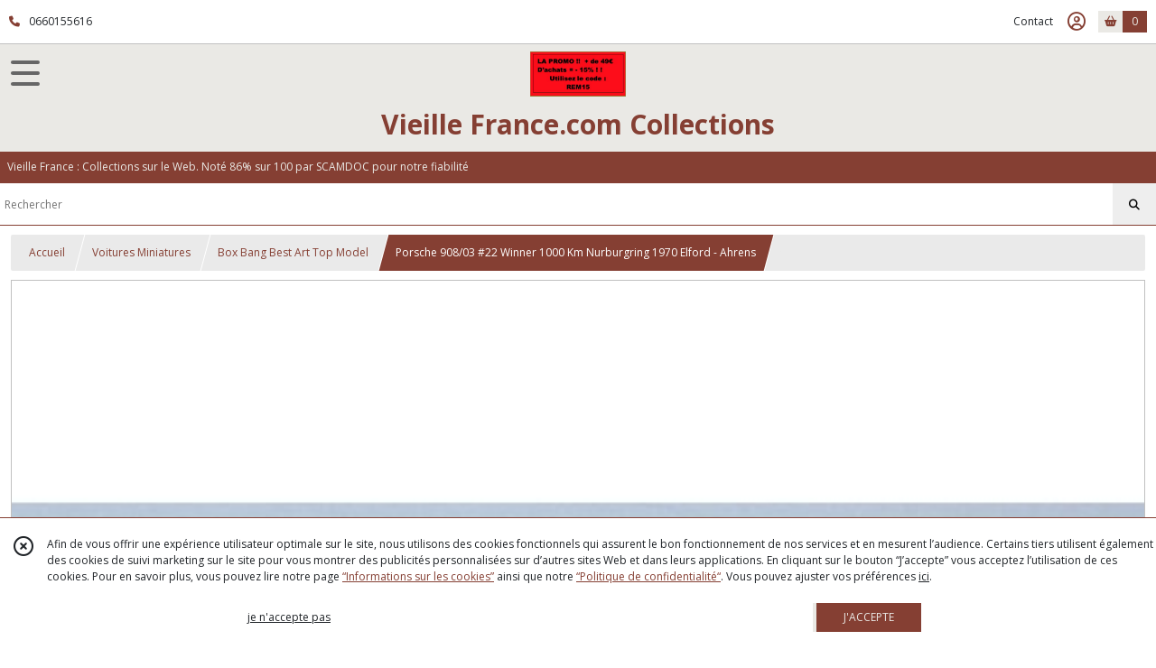

--- FILE ---
content_type: text/html; charset=UTF-8
request_url: https://vieillefrance.com/1515327-Porsche-908-03-22-Winner-1000-Km-Nurburgring-1970-Elford-Ahrens.html
body_size: 8634
content:
    <!DOCTYPE html>
<html class="no-js">
<head>
  <meta charset="utf-8">
  <title>Porsche 908/03 #22 Winner 1000 Km Nurburgring 1970 Elford - Ahrens | Vieille France.com   Collections</title>
  <meta name="viewport" content="width=device-width, initial-scale=1">
                
      <meta property="og:type" content="product" />
  <meta property="og:url" content="https://vieillefrance.com/1515327-Porsche-908-03-22-Winner-1000-Km-Nurburgring-1970-Elford-Ahrens.html" />
  <meta property="og:title" content="Porsche 908/03 #22 Winner 1000 Km Nurburgring 1970 Elford - Ahrens" />
  <meta property="og:description" content="De chez BEST. Mint in box et au 1/43°. . Porsche 908/03 #22 Winner 1000 Km Nurburgring 1970 Elford - Ahrens. . Porsche 908/03 #22 Winner 1000 Km..." />
  <meta property="og:image" content="https://eproshopping.cloud/media/c8d2d639fe24dbdbf3166589a0e2c683996ac955/produit/07649a37886115ef6c9334953eee7f3190c5c786.jpeg" />
  <meta property="og:site_name" content="Vieille France.com   Collections" />
                <meta name="google-site-verification" content="google2f57af0898af79c9" />
                        <script>
    document.documentElement.className = document.documentElement.className.replace(/\bno-js\b/,'js');
  </script>
  <link href="https://fonts.googleapis.com/css2?family=Open+Sans:wght@300..800" rel="stylesheet" type="text/css">
            <link href="https://fonts.googleapis.com/css?family=Open+Sans+Condensed:300,700" rel="stylesheet" type="text/css">
    <link rel="stylesheet" href="/build/997.ba563669.css"><link rel="stylesheet" href="/build/834.16e61b03.css"><link rel="stylesheet" href="/build/80.34683c74.css"><link rel="stylesheet" href="/build/frontend.1fc37339.css">
  <link rel="stylesheet" href="/theme/css/theme_20196_699f8c7b.css" media="screen">
            
  <script src="/build/runtime.a75ddfe5.js" defer></script><script src="/build/406.a97bfe4f.js" defer></script><script src="/build/997.8d0fd1da.js" defer></script><script src="/build/923.0164837a.js" defer></script><script src="/build/834.74802303.js" defer></script><script src="/build/80.8bac68f7.js" defer></script><script src="/build/110.01a93047.js" defer></script><script src="/build/609.a2a9851b.js" defer></script><script src="/build/frontend.16e0848b.js" defer></script>
    <script>
        document.addEventListener('DOMContentLoaded', function() {
      initProductPage('\u007B\u0022functionalPriceExtension\u0022\u003A\u0022included\u0022\u007D', '\u007B\u0022customizationConfig\u0022\u003A\u005B\u005D,\u0022pricing\u0022\u003A\u005B\u007B\u0022threshold\u0022\u003A1,\u0022frequency\u0022\u003A\u0022none\u0022,\u0022amount\u0022\u003A36.0,\u0022amountWithTax\u0022\u003A36.0,\u0022discountAmount\u0022\u003A0.0,\u0022discountAmountWithTax\u0022\u003A0.0,\u0022discountKind\u0022\u003A\u0022none\u0022,\u0022discountRate\u0022\u003A0.0,\u0022discountSource\u0022\u003A\u0022none\u0022,\u0022discounts\u0022\u003A\u005B\u005D,\u0022taxes\u0022\u003A\u005B\u007B\u0022type\u0022\u003A\u0022vat\u0022,\u0022amount\u0022\u003A0.0,\u0022rate\u0022\u003A0.0\u007D\u005D\u007D\u005D,\u0022inventories\u0022\u003A\u005B\u007B\u0022id\u0022\u003Anull,\u0022sku\u0022\u003Anull,\u0022availability\u0022\u003A\u0022in_stock\u0022,\u0022displayMode\u0022\u003A\u0022info\u0022,\u0022inventoryMode\u0022\u003A\u0022in_stock\u0022,\u0022onDemandDelay\u0022\u003A0,\u0022onDemandText\u0022\u003Anull,\u0022stockQuantity\u0022\u003Anull,\u0022storageLocation\u0022\u003Anull,\u0022preparationTime\u0022\u003A0,\u0022eligibleForRestockNotifications\u0022\u003Afalse\u007D\u005D,\u0022id\u0022\u003A\u00221515327\u0022,\u0022title\u0022\u003A\u0022Porsche\u0020908\\\/03\u0020\u002322\u0020Winner\u00201000\u0020Km\u0020Nurburgring\u00201970\u0020Elford\u0020\u002D\u0020Ahrens\u0022,\u0022reference\u0022\u003A\u00229032\u0022,\u0022description\u0022\u003A\u0022\u003Cp\u003E\u003Cstrong\u003EDe\u0020chez\u0020BEST\u003C\\\/strong\u003E\u003Cbr\u0020\\\/\u003E\u003Cstrong\u003EMint\u0020in\u0020box\u0020et\u0020au\u00201\\\/43\u0026deg\u003B\u003C\\\/strong\u003E\u003C\\\/p\u003E\\r\\n\u003Cp\u003E\u003Cstrong\u003EPorsche\u0020908\\\/03\u0020\u002322\u0020Winner\u00201000\u0020Km\u0020Nurburgring\u00201970\u0020Elford\u0020\u002D\u0020Ahrens\u003C\\\/strong\u003E\u003C\\\/p\u003E\\r\\n\u003Ch4\u003E\u003Cspan\u0020style\u003D\\\u0022color\u003A\u0020\u0023ffffff\u003B\\\u0022\u003E\u003Cstrong\u003EPorsche\u0020908\\\/03\u0020\u002322\u0020Winner\u00201000\u0020Km\u0020Nurburgring\u00201970\u0020Elford\u0020\u002D\u0020Ahrens\u003C\\\/strong\u003E\u003C\\\/span\u003E\u003C\\\/h4\u003E\\r\\n\u003Cp\u003E\u003Cstrong\u003E\u0026nbsp\u003B\u003C\\\/strong\u003E\u003C\\\/p\u003E\\r\\n\u003Ch4\u003E\u003Cspan\u0020style\u003D\\\u0022color\u003A\u0020\u0023ffffff\u003B\\\u0022\u003E\u003Cstrong\u003EPorsche\u0020908\\\/03\u0020\u002322\u0020Winner\u00201000\u0020Km\u0020Nurburgring\u00201970\u0020Elford\u0020\u002D\u0020Ahrens\u003C\\\/strong\u003E\u003C\\\/span\u003E\u003C\\\/h4\u003E\\r\\n\u003Cp\u003E\u003Cstrong\u003E\u0026nbsp\u003B\u003C\\\/strong\u003E\u003C\\\/p\u003E\u0022,\u0022shortDescription\u0022\u003Anull,\u0022position\u0022\u003A0,\u0022category\u0022\u003A\u0022id\u007E156320\u0022,\u0022mediaObjects\u0022\u003A\u005B\u0022id\u007E3695303\u0022\u005D,\u0022isOptionRequired\u0022\u003Afalse,\u0022optionHelper\u0022\u003A\u0022\u0022,\u0022optionLabel\u0022\u003A\u0022\u0022,\u0022options\u0022\u003A\u005B\u005D\u007D', '\u005B\u005D');
          });
  </script>
</head>
<body>

      
<header class="t_A09 ">
  <div class="HeaderTop">
    <div class="wrapper">
      <div class="main">
                  <a href="tel:0660155616">
            <span class="icon fa-solid fa-phone"></span>
            <span class="text">0660155616</span>
          </a>
              </div>
      <div class="aside">
                    <ul class="PageLinkContainer level-0" >
                    <li>
                  <a href="/page/qui-sommes-nous.html">
                        <span class="text">Qui sommes nous ?</span>
                      </a>
                      </li>
      </ul>

        <ul>
                      <li class="contact">
              <a href="/contactez-nous">Contact</a>
            </li>
                          <li class="blog">
                <a href="/blog">
                  <div class="icon"><span class="fas fa-pen-fancy"></span></div>
                  <div class="text">Blog</div>
                </a>
              </li>
                                                                                        <li class="login">
                    <a class="js-adv-modal-open" href="/login" aria-label="Espace client">
                      <span class="icon far fa-user-circle"></span>
                    </a>
                  </li>
                                                                                <li class="cart">
                <a href="/panier">
                  <div class="icon"><span class="fas fa-shopping-basket"></span></div>
                  <div class="counter js-cartTotal-total-products">0</div>
                </a>
              </li>
                              </ul>
      </div>
    </div>
  </div>
  <div class="HeaderMiddle with-3-elts">
    <div class="wrapper">
      <div id="header-menu-mobile-toggle">
        <span>Toggle Menu</span>
      </div>
      <div class="main">
        <a href="/">
          <img src="https://eproshopping.cloud/media/c8d2d639fe24dbdbf3166589a0e2c683996ac955/logo/15554093f719e19ec7357cffca10c56089e7ca37.jpg" class="js-PreviewLogo">
          <div>
                                          <div class="title es-custom-fg1 es-custom-f1 es-custom-fs-title js-PreviewTitle">Vieille France.com   Collections</div>
                                                    <div class="baseline es-custom-fg1 es-custom-f1 es-custom-fs-small js-PreviewBaseline">Vieille France : Collections sur le Web.                            Noté 86% sur 100 par SCAMDOC pour notre fiabilité</div>
                      </div>
        </a>
      </div>
      <div class="aside">
        <ul>
          <li>
            <div class="search-form">
              <input type="search" data-url="/catalogue" placeholder="Rechercher">
              <button aria-label="Rechercher"><i class="fas fa-search"></i></button>
            </div>
          </li>
                      <li class="blog">
              <a href="/blog">
                <div class="icon"><span class="fas fa-pen-fancy"></span></div>
                <div class="text">Blog</div>
              </a>
            </li>
                                              <li class="login">
                <a class="js-adv-modal-open" href="/login" aria-label="Espace client">
                  <div class="icon"><span class="fas fa-user"></span></div>
                </a>
              </li>
                                            <li class="cart">
              <a href="/panier">
                <div class="icon"><span class="fas fa-shopping-cart"></span></div>
                <div class="counter js-cartTotal-total-products">0</div>
              </a>
            </li>
                  </ul>
      </div>
    </div>
  </div>
    <nav class="Menu t_C01">
  <div>
    <ul class="level-0 " >
                    <li>
                              <a href="/">
                              <span class="icon fas fa-home mr-0"></span>
                            <span class="text"></span>
                          </a>
                                </li>
                      <li>
                              <a href="/catalogue">
                            <span class="text">Tous nos produits</span>
                              <span class="fa-solid fa-chevron-right"></span>
                          </a>
                                    <ul class="level-1 display-left" style="display:none">
      <li class="MobileHeaderMenu">
              <a href="/catalogue">
                    <span class="text">Tous nos produits</span>
        </a>
          </li>
                    <li>
                              <a href="/catalogue/156294-miniatures">
                            <span class="text">Voitures Miniatures</span>
                              <span class="fa-solid fa-chevron-right"></span>
                          </a>
                                    <ul class="level-2 " >
      <li class="MobileHeaderMenu">
              <a href="/catalogue/156294-miniatures">
                    <span class="text">Voitures Miniatures</span>
        </a>
          </li>
                    <li>
                              <a href="/catalogue/331893-Cadeaux-de-Noel">
                            <span class="text">Motos neuves &amp; Radio commandes</span>
                          </a>
                                </li>
                      <li>
                              <a href="/catalogue/312172-2-roues-Motos">
                            <span class="text">Joe Bar Team</span>
                          </a>
                                </li>
                      <li>
                              <a href="/catalogue/156320-box-bang">
                            <span class="text">Box  Bang  Best Art Top Model</span>
                          </a>
                                </li>
                      <li>
                              <a href="/catalogue/156312-brumm">
                            <span class="text">Brumm + F1 + GT</span>
                          </a>
                                </li>
                      <li>
                              <a href="/catalogue/156309-camions">
                            <span class="text">Camions</span>
                          </a>
                                </li>
                      <li>
                              <a href="/catalogue/157917-coffrets">
                            <span class="text">Coffrets </span>
                          </a>
                                </li>
                      <li>
                              <a href="/catalogue/156305-corgi">
                            <span class="text">Corgi Lledo</span>
                          </a>
                                </li>
                      <li>
                              <a href="/catalogue/156303-detailcars">
                            <span class="text">DetailCars  Max </span>
                          </a>
                                </li>
                      <li>
                              <a href="/catalogue/156307-dinky">
                            <span class="text">Dinky Matchbox</span>
                          </a>
                                </li>
                      <li>
                              <a href="/catalogue/240521-eligor">
                            <span class="text">Eligor</span>
                          </a>
                                </li>
                      <li>
                              <a href="/catalogue/156301-formule-1-indy">
                            <span class="text">Formule 1 &amp; Indy</span>
                          </a>
                                </li>
                      <li>
                              <a href="/catalogue/156315-le-cirque">
                            <span class="text">Le Cirque</span>
                          </a>
                                </li>
                      <li>
                              <a href="/catalogue/156318-le-mans-gt">
                            <span class="text">Le Mans   GT   Nascar    Indy</span>
                          </a>
                                </li>
                      <li>
                              <a href="/catalogue/156324-lots-divers">
                            <span class="text">Lots  Accessoires Figurines Divers</span>
                          </a>
                                </li>
                      <li>
                              <a href="/catalogue/156308-matchbox">
                            <span class="text">Matchbox</span>
                          </a>
                                </li>
                      <li>
                              <a href="/catalogue/156321-michelin">
                            <span class="text">Michelin</span>
                          </a>
                                </li>
                      <li>
                              <a href="/catalogue/156300-militaires">
                            <span class="text">Militaires</span>
                          </a>
                                </li>
                      <li>
                              <a href="/catalogue/348869-Mini-Cooper-Mini-Moke">
                            <span class="text">Mini Cooper &amp; Mini Moke </span>
                          </a>
                                </li>
                      <li>
                              <a href="/catalogue/241314-minichamps-autoart">
                            <span class="text">Minichamps Autoart  Herpa</span>
                          </a>
                                </li>
                      <li>
                              <a href="/catalogue/306545-Movie-Cine">
                            <span class="text">Movie Ciné </span>
                          </a>
                                </li>
                      <li>
                              <a href="/catalogue/156316-norev">
                            <span class="text">Norev</span>
                          </a>
                                </li>
                      <li>
                              <a href="/catalogue/156298-pompiers">
                            <span class="text">Pompiers</span>
                          </a>
                                </li>
                      <li>
                              <a href="/catalogue/156322-promis">
                            <span class="text">Promos</span>
                          </a>
                                </li>
                      <li>
                              <a href="/catalogue/156299-publicitaires">
                            <span class="text">Publicitaires</span>
                          </a>
                                </li>
                      <li>
                              <a href="/catalogue/156317-quiralu">
                            <span class="text">Quiralu</span>
                          </a>
                                </li>
                      <li>
                              <a href="/catalogue/156310-rallye">
                            <span class="text">Rallye</span>
                          </a>
                                </li>
                      <li>
                              <a href="/catalogue/156319-rio">
                            <span class="text">Rio Eagle</span>
                          </a>
                                </li>
                      <li>
                              <a href="/catalogue/156295-solido">
                            <span class="text">Solido &amp; Verem</span>
                          </a>
                                </li>
                      <li>
                              <a href="/catalogue/156296-solido-age-d-or">
                            <span class="text">Solido Age d&#039;Or</span>
                          </a>
                                </li>
                      <li>
                              <a href="/catalogue/156323-divers-toutes-marques">
                            <span class="text">Toutes Marques</span>
                          </a>
                                </li>
                      <li>
                              <a href="/catalogue/156302-utilitaires">
                            <span class="text">Utilitaires </span>
                          </a>
                                </li>
                      <li>
                              <a href="/catalogue/156304-vanguards">
                            <span class="text">Vanguards</span>
                          </a>
                                </li>
                      <li>
                              <a href="/catalogue/156306-vitesse">
                            <span class="text">Vitesse Schuco  Ixo Trofeu Spark</span>
                          </a>
                                </li>
                      <li>
                              <a href="/catalogue/354677-Vintage-Collector-Sans-Boite">
                            <span class="text">Vintage Collector Sans Boite</span>
                          </a>
                                </li>
      </ul>
              </li>
                      <li>
                              <a href="/catalogue/155418-moulin-a-cafe">
                            <span class="text">Déco - Jouets anciens - Ferrures - Clowns - Moulins à café</span>
                              <span class="fa-solid fa-chevron-right"></span>
                          </a>
                                    <ul class="level-2 " >
      <li class="MobileHeaderMenu">
              <a href="/catalogue/155418-moulin-a-cafe">
                    <span class="text">Déco - Jouets anciens - Ferrures - Clowns - Moulins à café</span>
        </a>
          </li>
                    <li>
                              <a href="/catalogue/156284-jouets-anciens">
                            <span class="text">Jouets anciens</span>
                          </a>
                                </li>
                      <li>
                              <a href="/catalogue/313513-Moulins-a-cafe">
                            <span class="text">Moulins à café</span>
                          </a>
                                </li>
                      <li>
                              <a href="/catalogue/313515-Ferrures">
                            <span class="text">Ferrures</span>
                          </a>
                                </li>
                      <li>
                              <a href="/catalogue/335141-Clowns">
                            <span class="text">Clowns</span>
                          </a>
                                </li>
      </ul>
              </li>
                      <li>
                              <a href="/catalogue/155420-objets-publicitaires">
                            <span class="text">Objets publicitaires</span>
                              <span class="fa-solid fa-chevron-right"></span>
                          </a>
                                    <ul class="level-2 " >
      <li class="MobileHeaderMenu">
              <a href="/catalogue/155420-objets-publicitaires">
                    <span class="text">Objets publicitaires</span>
        </a>
          </li>
                    <li>
                              <a href="/catalogue/155417-bistro">
                            <span class="text">Bistro Seaux Tôles Plaques Divers</span>
                          </a>
                                </li>
                      <li>
                              <a href="/catalogue/155422-carafes-verres-pichets">
                            <span class="text">Carafes  Verres  Pichets</span>
                          </a>
                                </li>
                      <li>
                              <a href="/catalogue/156293-cendriers">
                            <span class="text">Cendriers Pub</span>
                          </a>
                                </li>
      </ul>
              </li>
                      <li>
                              <a href="/catalogue/156274-figurines-porte-cles">
                            <span class="text">Pouets - Figurines - Peluches</span>
                              <span class="fa-solid fa-chevron-right"></span>
                          </a>
                                    <ul class="level-2 " >
      <li class="MobileHeaderMenu">
              <a href="/catalogue/156274-figurines-porte-cles">
                    <span class="text">Pouets - Figurines - Peluches</span>
        </a>
          </li>
                    <li>
                              <a href="/catalogue/309848-Peluches">
                            <span class="text">Peluches</span>
                          </a>
                                </li>
      </ul>
              </li>
                      <li>
                              <a href="/catalogue/156275-actions-titres">
                            <span class="text">Actions &amp; Titres</span>
                              <span class="fa-solid fa-chevron-right"></span>
                          </a>
                                    <ul class="level-2 " >
      <li class="MobileHeaderMenu">
              <a href="/catalogue/156275-actions-titres">
                    <span class="text">Actions &amp; Titres</span>
        </a>
          </li>
                    <li>
                              <a href="/catalogue/156276-de-france">
                            <span class="text">De France</span>
                          </a>
                                </li>
                      <li>
                              <a href="/catalogue/156277-de-l-etranger">
                            <span class="text">de l&#039;étranger</span>
                          </a>
                                </li>
      </ul>
              </li>
                      <li>
                              <a href="/catalogue/268515-Robots-Super-Heros">
                            <span class="text">Bustes - Grandes Figurines - Statues - Robots</span>
                          </a>
                                </li>
      </ul>
              </li>
                      <li>
                              <a href="/catalogue/156294-miniatures">
                            <span class="text">Voitures Miniatures</span>
                              <span class="fa-solid fa-chevron-right"></span>
                          </a>
                                    <ul class="level-1 " style="display:none">
      <li class="MobileHeaderMenu">
              <a href="/catalogue/156294-miniatures">
                    <span class="text">Voitures Miniatures</span>
        </a>
          </li>
                    <li>
                              <a href="/catalogue/331893-Cadeaux-de-Noel">
                            <span class="text">Motos neuves &amp; Radio commandes</span>
                          </a>
                                </li>
                      <li>
                              <a href="/catalogue/312172-2-roues-Motos">
                            <span class="text">Joe Bar Team</span>
                          </a>
                                </li>
                      <li>
                              <a href="/catalogue/156320-box-bang">
                            <span class="text">Box  Bang  Best Art Top Model</span>
                          </a>
                                </li>
                      <li>
                              <a href="/catalogue/156312-brumm">
                            <span class="text">Brumm + F1 + GT</span>
                          </a>
                                </li>
                      <li>
                              <a href="/catalogue/156309-camions">
                            <span class="text">Camions</span>
                          </a>
                                </li>
                      <li>
                              <a href="/catalogue/157917-coffrets">
                            <span class="text">Coffrets </span>
                          </a>
                                </li>
                      <li>
                              <a href="/catalogue/156305-corgi">
                            <span class="text">Corgi Lledo</span>
                          </a>
                                </li>
                      <li>
                              <a href="/catalogue/156303-detailcars">
                            <span class="text">DetailCars  Max </span>
                          </a>
                                </li>
                      <li>
                              <a href="/catalogue/156307-dinky">
                            <span class="text">Dinky Matchbox</span>
                          </a>
                                </li>
                      <li>
                              <a href="/catalogue/240521-eligor">
                            <span class="text">Eligor</span>
                          </a>
                                </li>
                      <li>
                              <a href="/catalogue/156301-formule-1-indy">
                            <span class="text">Formule 1 &amp; Indy</span>
                          </a>
                                </li>
                      <li>
                              <a href="/catalogue/156315-le-cirque">
                            <span class="text">Le Cirque</span>
                          </a>
                                </li>
                      <li>
                              <a href="/catalogue/156318-le-mans-gt">
                            <span class="text">Le Mans   GT   Nascar    Indy</span>
                          </a>
                                </li>
                      <li>
                              <a href="/catalogue/156324-lots-divers">
                            <span class="text">Lots  Accessoires Figurines Divers</span>
                          </a>
                                </li>
                      <li>
                              <a href="/catalogue/156308-matchbox">
                            <span class="text">Matchbox</span>
                          </a>
                                </li>
                      <li>
                              <a href="/catalogue/156321-michelin">
                            <span class="text">Michelin</span>
                          </a>
                                </li>
                      <li>
                              <a href="/catalogue/156300-militaires">
                            <span class="text">Militaires</span>
                          </a>
                                </li>
                      <li>
                              <a href="/catalogue/348869-Mini-Cooper-Mini-Moke">
                            <span class="text">Mini Cooper &amp; Mini Moke </span>
                          </a>
                                </li>
                      <li>
                              <a href="/catalogue/241314-minichamps-autoart">
                            <span class="text">Minichamps Autoart  Herpa</span>
                          </a>
                                </li>
                      <li>
                              <a href="/catalogue/306545-Movie-Cine">
                            <span class="text">Movie Ciné </span>
                          </a>
                                </li>
                      <li>
                              <a href="/catalogue/156316-norev">
                            <span class="text">Norev</span>
                          </a>
                                </li>
                      <li>
                              <a href="/catalogue/156298-pompiers">
                            <span class="text">Pompiers</span>
                          </a>
                                </li>
                      <li>
                              <a href="/catalogue/156322-promis">
                            <span class="text">Promos</span>
                          </a>
                                </li>
                      <li>
                              <a href="/catalogue/156299-publicitaires">
                            <span class="text">Publicitaires</span>
                          </a>
                                </li>
                      <li>
                              <a href="/catalogue/156317-quiralu">
                            <span class="text">Quiralu</span>
                          </a>
                                </li>
                      <li>
                              <a href="/catalogue/156310-rallye">
                            <span class="text">Rallye</span>
                          </a>
                                </li>
                      <li>
                              <a href="/catalogue/156319-rio">
                            <span class="text">Rio Eagle</span>
                          </a>
                                </li>
                      <li>
                              <a href="/catalogue/156295-solido">
                            <span class="text">Solido &amp; Verem</span>
                          </a>
                                </li>
                      <li>
                              <a href="/catalogue/156296-solido-age-d-or">
                            <span class="text">Solido Age d&#039;Or</span>
                          </a>
                                </li>
                      <li>
                              <a href="/catalogue/156323-divers-toutes-marques">
                            <span class="text">Toutes Marques</span>
                          </a>
                                </li>
                      <li>
                              <a href="/catalogue/156302-utilitaires">
                            <span class="text">Utilitaires </span>
                          </a>
                                </li>
                      <li>
                              <a href="/catalogue/156304-vanguards">
                            <span class="text">Vanguards</span>
                          </a>
                                </li>
                      <li>
                              <a href="/catalogue/156306-vitesse">
                            <span class="text">Vitesse Schuco  Ixo Trofeu Spark</span>
                          </a>
                                </li>
                      <li>
                              <a href="/catalogue/354677-Vintage-Collector-Sans-Boite">
                            <span class="text">Vintage Collector Sans Boite</span>
                          </a>
                                </li>
      </ul>
              </li>
                      <li>
                              <a href="/catalogue/155418-moulin-a-cafe">
                            <span class="text">Déco - Jouets anciens - Ferrures - Clowns - Moulins à café</span>
                              <span class="fa-solid fa-chevron-right"></span>
                          </a>
                                    <ul class="level-1 " style="display:none">
      <li class="MobileHeaderMenu">
              <a href="/catalogue/155418-moulin-a-cafe">
                    <span class="text">Déco - Jouets anciens - Ferrures - Clowns - Moulins à café</span>
        </a>
          </li>
                    <li>
                              <a href="/catalogue/156284-jouets-anciens">
                            <span class="text">Jouets anciens</span>
                          </a>
                                </li>
                      <li>
                              <a href="/catalogue/313513-Moulins-a-cafe">
                            <span class="text">Moulins à café</span>
                          </a>
                                </li>
                      <li>
                              <a href="/catalogue/313515-Ferrures">
                            <span class="text">Ferrures</span>
                          </a>
                                </li>
                      <li>
                              <a href="/catalogue/335141-Clowns">
                            <span class="text">Clowns</span>
                          </a>
                                </li>
      </ul>
              </li>
                      <li>
                              <a href="/catalogue/155420-objets-publicitaires">
                            <span class="text">Objets publicitaires</span>
                              <span class="fa-solid fa-chevron-right"></span>
                          </a>
                                    <ul class="level-1 " style="display:none">
      <li class="MobileHeaderMenu">
              <a href="/catalogue/155420-objets-publicitaires">
                    <span class="text">Objets publicitaires</span>
        </a>
          </li>
                    <li>
                              <a href="/catalogue/155417-bistro">
                            <span class="text">Bistro Seaux Tôles Plaques Divers</span>
                          </a>
                                </li>
                      <li>
                              <a href="/catalogue/155422-carafes-verres-pichets">
                            <span class="text">Carafes  Verres  Pichets</span>
                          </a>
                                </li>
                      <li>
                              <a href="/catalogue/156293-cendriers">
                            <span class="text">Cendriers Pub</span>
                          </a>
                                </li>
      </ul>
              </li>
                      <li>
                              <a href="/catalogue/156274-figurines-porte-cles">
                            <span class="text">Pouets - Figurines - Peluches</span>
                              <span class="fa-solid fa-chevron-right"></span>
                          </a>
                                    <ul class="level-1 " style="display:none">
      <li class="MobileHeaderMenu">
              <a href="/catalogue/156274-figurines-porte-cles">
                    <span class="text">Pouets - Figurines - Peluches</span>
        </a>
          </li>
                    <li>
                              <a href="/catalogue/309848-Peluches">
                            <span class="text">Peluches</span>
                          </a>
                                </li>
      </ul>
              </li>
                      <li>
                              <a href="/catalogue/156275-actions-titres">
                            <span class="text">Actions &amp; Titres</span>
                              <span class="fa-solid fa-chevron-right"></span>
                          </a>
                                    <ul class="level-1 " style="display:none">
      <li class="MobileHeaderMenu">
              <a href="/catalogue/156275-actions-titres">
                    <span class="text">Actions &amp; Titres</span>
        </a>
          </li>
                    <li>
                              <a href="/catalogue/156276-de-france">
                            <span class="text">De France</span>
                          </a>
                                </li>
                      <li>
                              <a href="/catalogue/156277-de-l-etranger">
                            <span class="text">de l&#039;étranger</span>
                          </a>
                                </li>
      </ul>
              </li>
                      <li>
                              <a href="/catalogue/268515-Robots-Super-Heros">
                            <span class="text">Bustes - Grandes Figurines - Statues - Robots</span>
                          </a>
                                </li>
      </ul>
    <span id="MenuIndicator"></span>
  </div>
</nav>

  <div class="HeaderBottom">
    <div class="baseline es-custom-bg2 es-custom-fg2 es-custom-f1 es-custom-fs js-PreviewBaseline">
      Vieille France : Collections sur le Web.                            Noté 86% sur 100 par SCAMDOC pour notre fiabilité
    </div>
    <div class="search-form es-custom-b1">
      <input type="search" data-url="/catalogue" placeholder="Rechercher">
      <button aria-label="Rechercher"><i class="fas fa-search"></i></button>
    </div>
  </div>
</header>

    <nav aria-label="breadcrumb">
    <ol class="Breadcrumb">
      <li class="es-custom-fg1"><a href="/">Accueil</a></li>
              <li class="es-custom-fg1"><a href="/catalogue/156294-miniatures">Voitures Miniatures</a></li>
              <li class="es-custom-fg1"><a href="/catalogue/156320-box-bang">Box  Bang  Best Art Top Model</a></li>
            <li class="active es-custom-bg2" aria-current="page">Porsche 908/03 #22 Winner 1000 Km Nurburgring 1970 Elford - Ahrens</li>
    </ol>
  </nav>
  <main class="ProductPage" itemscope itemtype="https://schema.org/Product">
    <div class="ProductHeader">
      <div class="ProductGallery">
          <div id="product-gallery">
            <a href="https://eproshopping.cloud/media/c8d2d639fe24dbdbf3166589a0e2c683996ac955/produit/07649a37886115ef6c9334953eee7f3190c5c786-lg.jpeg"><img src="https://eproshopping.cloud/media/c8d2d639fe24dbdbf3166589a0e2c683996ac955/produit/07649a37886115ef6c9334953eee7f3190c5c786.jpeg" itemprop="image"></a>
      </div>
<div class="SocialShare">
              <a class="SocialShare-link facebook" href="https://www.facebook.com/share.php?u=https%3A%2F%2Fvieillefrance.com%2F1515327-Porsche-908-03-22-Winner-1000-Km-Nurburgring-1970-Elford-Ahrens.html" target="_blank"><i class="fab fa-facebook-square"></i> Partager</a>
      <a class="SocialShare-link pinterest" data-base="http://pinterest.com/pin/create/button/?url=https%3A%2F%2Fvieillefrance.com%2F1515327-Porsche-908-03-22-Winner-1000-Km-Nurburgring-1970-Elford-Ahrens.html&description=Porsche%20908%2F03%20%2322%20Winner%201000%20Km%20Nurburgring%201970%20Elford%20-%20Ahrens&media=" href="http://pinterest.com/pin/create/button/?url=https%3A%2F%2Fvieillefrance.com%2F1515327-Porsche-908-03-22-Winner-1000-Km-Nurburgring-1970-Elford-Ahrens.html&description=Porsche%20908%2F03%20%2322%20Winner%201000%20Km%20Nurburgring%201970%20Elford%20-%20Ahrens&media=https%3A%2F%2Feproshopping.cloud%2Fmedia%2Fc8d2d639fe24dbdbf3166589a0e2c683996ac955%2Fproduit%2F07649a37886115ef6c9334953eee7f3190c5c786-lg.jpeg" target="_blank"><i class="fab fa-pinterest"></i> Enregistrer</a>
    <a class="SocialShare-link twitter" href="https://twitter.com/intent/tweet?original_referer=https%3A%2F%2Fvieillefrance.com%2F1515327-Porsche-908-03-22-Winner-1000-Km-Nurburgring-1970-Elford-Ahrens.html&text=Porsche%20908%2F03%20%2322%20Winner%201000%20Km%20Nurburgring%201970%20Elford%20-%20Ahrens&url=https%3A%2F%2Fvieillefrance.com%2F1515327-Porsche-908-03-22-Winner-1000-Km-Nurburgring-1970-Elford-Ahrens.html" target="_blank"><i class="fab fa-x-twitter"></i> Poster</a>
</div>

      </div>
      <div class="ProductBrief">
        <h1 class="es-custom-f1" itemprop="name">Porsche 908/03 #22 Winner 1000 Km Nurburgring 1970 Elford - Ahrens</h1>
<div class="mt-1 d-flex align-items-center justify-content-between">
      <a class="ProductCategory es-custom-fg1" href="/catalogue/156320-box-bang" itemprop="category">Box  Bang  Best Art Top Model</a>
    </div>
<div class="ProductReference js-ProductReferenceValue">
      Référence :&nbsp;<span class="content" itemprop="sku">9032</span>
  </div>
  <div class="ProductPrice es-custom-fg1 js-ProductPriceValue"  itemprop="offers" itemscope itemtype="https://schema.org/Offer">
          <div class="Price ">
                      <span class="Price-value" itemprop="price" content="36">
                <span class="integer">36</span>
                  <span class="currency" itemprop="priceCurrency" content="EUR">€</span>
                      </span>
              <span class="Price-periodKind"></span>
                  </div>

  </div>
  <div class="js-ProductDiscountValue"></div>
    <div class="ProductActionOption"></div>
  <div class="ProductActionQuantity">
    <input type="number" min="1" step="1" value="1" required aria-label="Quantité">
    <div class="ProductStock js-ProductStockValue">
                                <div class="ProductStock-info in_stock" data-sold-out="false">En stock</div>
                                      </div>
  </div>
      <div class="ProductActionButton-Error missing-variant">Veuillez sélectionner une version du produit</div>
  <div class="ProductActionButton-Error missing-customization">Veuillez sélectionner votre personnalisation</div>
  <div class="ProductActionButton-Error quantity">Veuillez sélectionner votre quantité</div>
  <div class="ProductActionButton-Error sold-out">Article épuisé</div>
  <div class="ProductActionButton-Container">
                                                <button type="button" class="ProductActionButton es-custom-fg2 es-custom-bg2 js-add-to-cart " data-url="/panier/ajouter" data-id="P-1515327">
        AJOUTER AU PANIER
      </button>
      <button type="button" class="ProductActionButton es-custom-fg2 es-custom-bg2 js-warn-for-restock d-none" data-url="/applications/restock-notifications/subscribe" data-id="P-1515327">
        PRÉVENEZ-MOI DU RETOUR EN STOCK
      </button>
          </div>
  <div class="ProductBrief-requestInfo es-custom-b1 js-adv-modal-open" data-url="/produit/1515327/demande-info">
    <i class="fa-regular fa-comments es-custom-fg1"></i>&nbsp;&nbsp;POSER UNE QUESTION
  </div>
  <div class="PremiumWidget-container lr top">
            <div class="PremiumWidget">
        <div class="icon"><span class="fas fa-lock es-custom-fg1"></span></div>
        <div>
          <div class="title es-custom-f1">PAIEMENT SÉCURISÉ</div>
          <div class="subtitle">Paypal, CB avec Paypal...</div>
        </div>
      </div>
                <div class="PremiumWidget">
        <div class="icon"><span class="fas fa-plus-circle es-custom-fg1"></span></div>
        <div>
          <div class="title es-custom-f1">PAYPAL PAIEMENT EN 4 FOIS</div>
          <div class="subtitle"></div>
        </div>
      </div>
                <div class="PremiumWidget">
        <div class="icon"><span class="fa-light fa-hand-point-right es-custom-fg1"></span></div>
        <div>
          <div class="title es-custom-f1">PROMO / VOIR BAS DE PAGE </div>
          <div class="subtitle">15% SUR VOS ACHATS SUP À 49€ </div>
        </div>
      </div>
                <a class="PremiumWidget" href="/contactez-nous" >
        <div class="icon"><span class="far fa-comments es-custom-fg1"></span></div>
        <div>
          <div class="title es-custom-f1">SERVICE APRÈS VENTE</div>
          <div class="subtitle">A votre écoute (sauf la nuit...)</div>
        </div>
      </a>
      </div>


      </div>
    </div>
    <div class="ProductContent">
        <div class="ProductDescription">
    <div class="title es-custom-fg1 es-custom-f1">Description</div>
    <div class="content" itemprop="description"><p><strong>De chez BEST</strong><br /><strong>Mint in box et au 1/43&deg;</strong></p>
<p><strong>Porsche 908/03 #22 Winner 1000 Km Nurburgring 1970 Elford - Ahrens</strong></p>
<h4><span style="color: #ffffff;"><strong>Porsche 908/03 #22 Winner 1000 Km Nurburgring 1970 Elford - Ahrens</strong></span></h4>
<p><strong>&nbsp;</strong></p>
<h4><span style="color: #ffffff;"><strong>Porsche 908/03 #22 Winner 1000 Km Nurburgring 1970 Elford - Ahrens</strong></span></h4>
<p><strong>&nbsp;</strong></p></div>
  </div>
<div class="ProductRecommandation">
  <div class="ProductRecommandation-title es-custom-fg1 es-custom-f1">Vous pourriez aussi être intéressé par</div>
  <div class="ProductItemGrid-container">
            <a class="ProductItemGrid t_D03" href="/1515354-Ferrari-290-MM-10-Winner-Buneos-Aires-1957-Gregory-Castellotti-Musso.html">
      <div class="image autoCrop">
    <div>
      <img src="https://eproshopping.cloud/media/c8d2d639fe24dbdbf3166589a0e2c683996ac955/produit/f8bf95bdf7fad7cb33efb23a656d1734799ea8f0.jpeg">
    </div>
              
      </div>
  <div class="title-price">
    <div class="title">Ferrari 290 MM #10 Winner Buneos Aires 1957 Gregory - Castellotti - Musso</div>
            <div class="Price ">
                      <span class="Price-value">
                <span class="integer">32</span>
                  <span class="currency">€</span>
                      </span>
              <span class="Price-periodKind"></span>
                  </div>

      </div>
      <div class="category">
              Box  Bang  Best Art Top Model
          </div>
      <div class="button">
              <button type="button" class="js-add-to-cart" data-url="/panier/ajouter" data-id="P-1515354">
        AJOUTER
      </button>
      </div>
</a>

            <a class="ProductItemGrid t_D03" href="/1515365-FERRARI-348-GTB-STRADALE-RED-STREET.html">
      <div class="image autoCrop">
    <div>
      <img src="https://eproshopping.cloud/media/c8d2d639fe24dbdbf3166589a0e2c683996ac955/produit/5cac33563a7d7118f2689e44a1e7796d43251001.jpeg">
    </div>
              
      </div>
  <div class="title-price">
    <div class="title">FERRARI 348 GTB STRADALE RED STREET</div>
            <div class="Price ">
                      <span class="Price-value">
                <span class="integer">28</span>
                  <span class="currency">€</span>
                      </span>
              <span class="Price-periodKind"></span>
                  </div>

      </div>
      <div class="category">
              Box  Bang  Best Art Top Model
          </div>
      <div class="button">
              <button type="button" class="js-add-to-cart" data-url="/panier/ajouter" data-id="P-1515365">
        AJOUTER
      </button>
      </div>
</a>

            <a class="ProductItemGrid t_D03" href="/1515371-1957-Maserati-450s-Spider-Street-Red.html">
      <div class="image autoCrop">
    <div>
      <img src="https://eproshopping.cloud/media/c8d2d639fe24dbdbf3166589a0e2c683996ac955/produit/66fb48729fe4f82c76750ce415f72c7899175c3e.jpeg">
    </div>
              
      </div>
  <div class="title-price">
    <div class="title">1957 Maserati 450s Spider Street Red</div>
            <div class="Price ">
                      <span class="Price-value">
                <span class="integer">28</span>
                  <span class="currency">€</span>
                      </span>
              <span class="Price-periodKind"></span>
                  </div>

      </div>
      <div class="category">
              Box  Bang  Best Art Top Model
          </div>
      <div class="button">
              <button type="button" class="js-add-to-cart" data-url="/panier/ajouter" data-id="P-1515371">
        AJOUTER
      </button>
      </div>
</a>

            <a class="ProductItemGrid t_D03" href="/1515377-FERRARI-250-SWB-PROVA-RED-1961.html">
      <div class="image autoCrop">
    <div>
      <img src="https://eproshopping.cloud/media/c8d2d639fe24dbdbf3166589a0e2c683996ac955/produit/8745bdef82679df73065f8da71d96783e8b9b20e.jpeg">
    </div>
              
      </div>
  <div class="title-price">
    <div class="title">FERRARI 250 SWB PROVA RED 1961</div>
            <div class="Price ">
                      <span class="Price-value">
                <span class="integer">32</span>
                  <span class="currency">€</span>
                      </span>
              <span class="Price-periodKind"></span>
                  </div>

      </div>
      <div class="category">
              Box  Bang  Best Art Top Model
          </div>
      <div class="button">
              <button type="button" class="js-add-to-cart" data-url="/panier/ajouter" data-id="P-1515377">
        AJOUTER
      </button>
      </div>
</a>

      </div>
</div>

    </div>
  </main>
      <div class="PremiumWidget-container bottom">
            <div class="PremiumWidget">
        <div class="icon"><span class="fas fa-lock es-custom-fg1"></span></div>
        <div>
          <div class="title es-custom-f1">PAIEMENT SÉCURISÉ</div>
          <div class="subtitle">Paypal, CB avec Paypal...</div>
        </div>
      </div>
                <div class="PremiumWidget">
        <div class="icon"><span class="fas fa-plus-circle es-custom-fg1"></span></div>
        <div>
          <div class="title es-custom-f1">PAYPAL PAIEMENT EN 4 FOIS</div>
          <div class="subtitle"></div>
        </div>
      </div>
                <div class="PremiumWidget">
        <div class="icon"><span class="fa-light fa-hand-point-right es-custom-fg1"></span></div>
        <div>
          <div class="title es-custom-f1">PROMO / VOIR BAS DE PAGE </div>
          <div class="subtitle">15% SUR VOS ACHATS SUP À 49€ </div>
        </div>
      </div>
                <a class="PremiumWidget" href="/contactez-nous" >
        <div class="icon"><span class="far fa-comments es-custom-fg1"></span></div>
        <div>
          <div class="title es-custom-f1">SERVICE APRÈS VENTE</div>
          <div class="subtitle">A votre écoute (sauf la nuit...)</div>
        </div>
      </a>
      </div>

    <div id="blueimp-gallery" class="blueimp-gallery blueimp-gallery-controls" aria-label="image gallery" aria-modal="true" role="dialog">
    <div class="slides" aria-live="polite"></div>
    <h3 class="title"></h3>
    <a class="prev" aria-controls="blueimp-gallery" aria-label="previous slide" aria-keyshortcuts="ArrowLeft"></a>
    <a class="next" aria-controls="blueimp-gallery" aria-label="next slide" aria-keyshortcuts="ArrowRight"></a>
    <a class="close" aria-controls="blueimp-gallery" aria-label="close" aria-keyshortcuts="Escape"></a>
    <a class="play-pause" aria-controls="blueimp-gallery" aria-label="play slideshow" aria-keyshortcuts="Space" aria-pressed="false" role="button"></a>
    <ol class="indicator"></ol>
  </div>
  <template id="CatalogTemplate-ProductOption-select">
    <label class="ProductActionOption-select es-select">
      <select data-option-helper="- Choisissez une version -">
        <option disabled value="-1" selected></option>
      </select>
    </label>
  </template>
    <footer>
  <div class="es-custom-bg2 es-custom-color-bg2">
                        <div class="FooterPayments">
          <div class="FooterPayments-title es-custom-bg2">Paiements sécurisés</div>
                      <img src="/images/payment/gift-card.svg" alt="" title="Paiement par carte cadeau">
                      <img src="/images/payment/paypal-icon.svg" alt="" title="Paiements sécurisés par PayPal">
                      <img src="/images/payment/visa.svg" alt="" title="VISA">
                      <img src="/images/payment/mastercard.svg" alt="" title="Mastercard">
                      <img src="/images/payment/amex.svg" alt="" title="AMEX">
                      <img src="/images/payment/stripe.svg" alt="" title="Paiements sécurisés par Stripe">
                  </div>
              <div class="FooterMain">
      <div class="FooterMain-nav">
        <div class="title">Navigation</div>
                      <a href="/" class="es-custom-fg1-hov"><span class="fas fa-chevron-right"></span> Accueil</a>
          <a href="/catalogue" class="es-custom-fg1-hov"><span class="fas fa-chevron-right"></span> Catalogue</a>
          <a href="/contactez-nous" class="es-custom-fg1-hov"><span class="fas fa-chevron-right"></span> Contact</a>
          <a href="/page/qui-sommes-nous.html" class="es-custom-fg1-hov"><span class="fas fa-chevron-right"></span> Qui sommes nous ?</a>
          <a href="/page/cgv.html" class="es-custom-fg1-hov"><span class="fas fa-chevron-right"></span> CGV</a>
    
      </div>
      <div class="FooterMain-legal">
        <div class="title">Mentions légales</div>
                          Ce site est édité par MARX Daniel.<br>
          SIREN : 353376007<br>                <br><span class="website-hosting-detail-toggle">Hébergement via eProShopping</span>
        <div class="website-hosting-detail" style="display: none">
          Hébergeur :<br>
          Planet Service<br />
21 rue Fécamp<br />
75012 Paris<br />

        </div>
                  <a href="/donnees-personnelles">Gestion des cookies</a>
                      <a href="/page/donn%C3%A9es-personnelles.html">Données personnelles</a>
                        </div>
      <div class="FooterMain-address">
        <div class="title js-PreviewTitle">Vieille France.com   Collections</div>
        <span itemscope itemtype="https://schema.org/LocalBusiness" class="zbfc-localbusiness"><span itemprop="address" itemscope itemtype="https://schema.org/PostalAddress" class="zbfc-address zbfc-address-fr"><span itemprop="postalCode">30410</span>&nbsp;<span itemprop="addressLocality">MEYRANNES</span><br></span><br><meta itemprop="telephone" content="0660155616"/><meta itemprop="image" content="https://eproshopping.cloud/media/c8d2d639fe24dbdbf3166589a0e2c683996ac955/logo/15554093f719e19ec7357cffca10c56089e7ca37.jpg"/></span>
                  <br><span class="d-none d-md-inline"><i class="fas fa-phone es-custom-fg2" style="margin-right:2px"></i> 0660155616</span>
          <a href="tel:0660155616" style="text-decoration: none" class="d-md-none"><i class="fas fa-phone es-custom-fg2"></i> Téléphone</a>
                          <div class="title mt-3">Suivez nous</div>
          <div class="SocialBlock">
                          <a href="https://www.facebook.com/profile.php?id=100064167244432" target="_blank"><img src="/build/images/logo_btn_facebook.a8c01f87.svg" alt="Facebook"></a>
                                                                    <a href="https://www.instagram.com/vieillefrancepointcom/" target="_blank"><img src="/build/images/logo_btn_instagram.76ae1956.svg" alt="Instagram"></a>
                                                                                                    <a href="https://vieillefrance.com/blog" target="_blank"><img src="/build/images/logo_btn_blog.a331cb21.svg" alt="Blog"></a>
                                    </div>
                      <div id="LesAvisBadge" class="fixed ">
      <div class="title">Note globale : 4,9/5</div>
      <a href="/avis">
                  <img src="/images/les-avis/badge-5.png" alt="Badge 5 étoiles Les Avis eProShopping">
                <p>137 avis clients</p>
      </a>
    </div>
  
      </div>
    </div>
  </div>
                <form name="newsletter_subscription" method="post" action="/inscription-newsletter" style="display:none"><div id="newsletter_subscription" action="/inscription-newsletter" style="display:none"><div><label for="newsletter_subscription_email" class="required">Email</label><input type="email" id="newsletter_subscription_email" name="newsletter_subscription[email]" required="required" /></div><input type="hidden" id="newsletter_subscription__token" name="newsletter_subscription[_token]" data-controller="csrf-protection" value="csrf-token" /></div></form>
              <div id="footer-newsletter">
    <div class="wrapper">
        <div class="title es-custom-b1-b">Actualités</div>
        <div class="message">Recevez EN AVANT PREMIÈRE les actualités et arrivages, sans relance ni insistance..et bénéficiez des promos mensuelles en priorité !!</div>
        <div class="action">
            <input type="email" name="email" placeholder="Votre email">
            <button class="btn es-custom-bg2 es-custom-bg2-hov js-newsletter-subscribe">S&#039;abonner</button>
            <ul></ul>
        </div>
    </div>
</div>

            <div class="d-none" id="ApplicationNewsletterSubscribeModal-body">
  <p class="subtitle">VOUS AIMEZ NOTRE SITE ?</p>
  <p class="title">SUIVEZ NOS ACTUALITÉS</p>
  <p class="message">Recevez EN AVANT PREMIÈRE les actualités et arrivages, sans relance ni insistance..et bénéficiez des promos mensuelles en priorité !!</p>
  <div class="action">
    <input type="email" name="email" placeholder="Votre email">
    <button class="btn es-custom-bg2 es-custom-bg2-hov js-newsletter-subscribe">S&#039;abonner</button>
    <ul></ul>
  </div>
  <p class="note">
    Vous pourrez facilement vous désinscrire à tout moment via les liens de désinscriptions présents dans chacun de nos emails.
  </p>
</div>
<script>
  document.addEventListener('DOMContentLoaded', function() {
    AdvBsModalCollection.ApplicationNewsletterSubscribeModal = {
      id: 'ApplicationNewsletter-subscribeModal',
      title: '',
      bodySelector: '#ApplicationNewsletterSubscribeModal-body',
      persistent: true,
    };
  });
</script>

        <div class="FooterCopyright es-custom-bg1">
    <div>
      <span class="es-custom-fg1">
                  Copyright MARX Daniel. Tous droits réservés.
                          Site réalisé avec <a href="https://www.eproshopping.fr" target="_blank" >eProShopping</a>
              </span>
              <a class="footer-manager-access-btn es-custom-fg1 es-custom-fg1-hov es-custom-bg1-hov" href="//eproshopping.fr/espace-gerant/login" target="_blank" rel="nofollow"><i class="fas fa-sign-in-alt"></i> Accès gérant</a>
          </div>
  </div>
  </footer>


  <div id="CookieBanner" class="es-custom-b1" data-url="/maj-cookies"     >
    <div class="CookieBanner-close">
      <span class="far fa-times-circle js-cookie-close"></span>
    </div>
    <div class="CookieBanner-text">
      Afin de vous offrir une expérience utilisateur optimale sur le site, nous utilisons des cookies fonctionnels qui assurent le bon fonctionnement de nos services et en mesurent l’audience.
      Certains tiers utilisent également des cookies de suivi marketing sur le site pour vous montrer des publicités personnalisées sur d’autres sites Web et dans leurs applications.
      En cliquant sur le bouton “J’accepte” vous acceptez l’utilisation de ces cookies.
      Pour en savoir plus, vous pouvez lire notre page <a href="/donnees-personnelles" class="es-custom-fg1">“Informations sur les cookies”</a> ainsi que notre <a href="/page/donn%C3%A9es-personnelles.html" class="es-custom-fg1">“Politique de confidentialité“</a>.
      Vous pouvez ajuster vos préférences <span class="js-cookie-openPreference">ici</span>.
    </div>
    <div class="CookieBanner-button">
      <button type="button" class="js-cookie-refuse btn btn-link">je n&#039;accepte pas</button>
    </div>
    <div class="CookieBanner-button">
      <button type="button" class="js-cookie-accept btn btn-primary es-custom-fg2 es-custom-fg2-hov es-custom-bg2 es-custom-bg2-hov es-custom-b2-l es-custom-b2-l-hov">J&#039;ACCEPTE</button>
    </div>
  </div>
  <template id="CookieEditPreferenceModal-body">
    <ul class="CheckboxGroup">
  <li>
    <input type="checkbox" id="gpdr_fct" name="1" checked disabled>
    <label for="gpdr_fct">
      <span class="title">Fonctionnels</span>
      Les cookies fonctionnels sont nécessaires à l’utilisation et au bon fonctionnement du site Web. Ils vous permettent notamment de mettre des produits dans votre panier d’achat et de procéder au paiement de votre commande. Par conséquent, ces cookies ne peuvent pas être désactivés.
    </label>
  </li>
  <li>
    <input type="checkbox" id="gpdr_an" name="2" >
    <label for="gpdr_an">
      <span class="title">Marketing et analytique</span>
      Ces cookies sont utilisés pour analyser l’audience et le suivi des visites, l’historique de vos achats et votre comportement sur le site Web. Ils pourraient nous permettre de personnaliser votre expérience en ligne en associant vos données à celles d’autres clients qui ont un profil similaire, pour vous montrer des publicités ciblées sur d’autres sites Web et sur des applications tierces. Si vous désactivez ces cookies, votre expérience en ligne risque d’être moins riche et les publicités qui vous seront montrées moins pertinentes.
    </label>
  </li>
</ul>
<div class="text-center">
  <button type="button" class="js-cookie-save btn btn-primary es-custom-fg2 es-custom-fg2-hov es-custom-bg2 es-custom-bg2-hov es-custom-b2-l es-custom-b2-l-hov" data-url="/maj-cookies">ENREGISTRER</button>
</div>
  </template>
</body>
</html>
